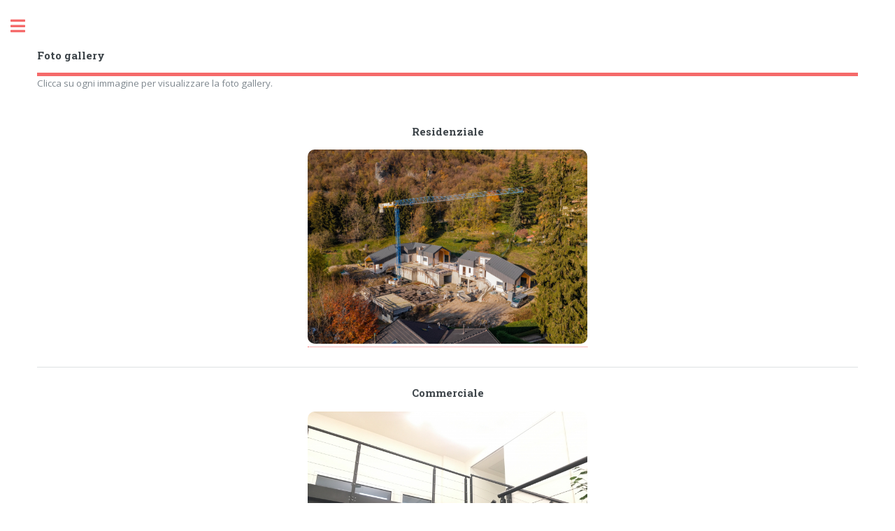

--- FILE ---
content_type: text/html; charset=UTF-8
request_url: https://compresa.it/gallery.php
body_size: 3263
content:
<!DOCTYPE HTML>
<!--
	Editorial by HTML5 UP
	html5up.net | @ajlkn
	Free for personal and commercial use under the CCA 3.0 license (html5up.net/license)
-->
<html>
	<head>
		<title>Gallery | Compresa S.r.l.</title>
        <meta charset="utf-8" />
		<link rel="shortcut icon" href="images/favicon.ico">
		<meta name="viewport" content="width=device-width, initial-scale=1, user-scalable=no" />
		<link rel="stylesheet" href="assets/css/main.css" /><link rel="stylesheet" href="assets/css/photoswipe.css"> 
<link rel="stylesheet" href="assets/css/default-skin/default-skin.css"> 

	</head>
	<body class="is-preload">

		<!-- Wrapper -->
			<div id="wrapper">

				<!-- Main -->
					<div id="main">
						<div class="inner">
								
                                <!-- Header -->
                                <header id="header">
									<a href="index.php" class="logo"><strong>Foto gallery</strong> </a>
                                </header>
                                <p>Clicca su ogni immagine per visualizzare la foto gallery.</p>
                                   <!--Start slideshow-->
                                <div class="pswp" tabindex="-1" role="dialog" aria-hidden="true">
                                <div class="pswp__bg"></div>
                                <div class="pswp__scroll-wrap">
                                    <div class="pswp__container">
                                        <div class="pswp__item"></div>
                                        <div class="pswp__item"></div>
                                        <div class="pswp__item"></div>
                                    </div>
                                    <div class="pswp__ui pswp__ui--hidden">
                                        <div class="pswp__top-bar">
                                            <div class="pswp__counter"></div>
                                            <button class="pswp__button pswp__button--close" title="Close (Esc)"></button>
                                            <button class="pswp__button pswp__button--share" title="Share"></button>
                                            <button class="pswp__button pswp__button--fs" title="Toggle fullscreen"></button>
                                            <button class="pswp__button pswp__button--zoom" title="Zoom in/out"></button>
                                            <div class="pswp__preloader">
                                                <div class="pswp__preloader__icn">
                                                <div class="pswp__preloader__cut">
                                                    <div class="pswp__preloader__donut"></div>
                                                </div>
                                                </div>
                                            </div>
                                        </div>
                                        <div class="pswp__share-modal pswp__share-modal--hidden pswp__single-tap">
                                            <div class="pswp__share-tooltip"></div> 
                                        </div>
                                        <button class="pswp__button pswp__button--arrow--left" title="Previous (arrow left)">
                                        </button>
                                        <button class="pswp__button pswp__button--arrow--right" title="Next (arrow right)">
                                        </button>
                                        <div class="pswp__caption">
                                            <div class="pswp__caption__center"></div>
                                        </div>
                                    </div>
                                </div>
                                </div>
                            <!--end slideshow-->
                            <br>
                            <div class="gallery-item" id="residenziale">
                            <center><h4>Residenziale</h4></center>
                            <a style="cursor:pointer;" id="gallery1"><img src="images/villelecco-26.jpg" style="max-width:400px;width: 100%;border-radius:10px;"  alt="" /></a>
                            </div>
                            <hr>
                            <div class="gallery-item" id="commerciale">
                            <center><h4>Commerciale</h4></center>
                            <a style="cursor:pointer;" id="gallery2"><img src="images/670_0_5873031_719974.jpg" style="max-width:400px;width: 100%;border-radius:10px;"  alt="" /></a>
                            </div>
                            <hr>
                            <div class="gallery-item" id="ospedaliero">
                            <center><h4>Ospedaliero</h4></center>
                            <a style="cursor:pointer;" id="gallery3"><img src="images/670_0_5873034_719974.jpg" style="max-width:400px;width: 100%;border-radius:10px;"  alt="" /></a>
                            </div>
                            <hr>
                            <div class="gallery-item" id="scolastico">
                            <center><h4>Scolastico</h4></center>
                            <a style="cursor:pointer;" id="gallery4"><img src="images/670_0_5274828_719974.jpg" style="max-width:400px;width: 100%;border-radius:10px;"  alt="" /></a>
                            </div>
                            <hr>
                            <div class="gallery-item" id="industriale">
                            <center><h4>Industriale</h4></center>
                            <a style="cursor:pointer;" id="gallery5"><img src="images/670_0_5274838_719974.jpg" style="max-width:400px;width: 100%;border-radius:10px;"  alt="" /></a>
                            </div>
						</div>
					</div>

				<!-- Sidebar -->
					<div id="sidebar">
    <div class="inner">

        <!-- Search -->
            <section >
                <img src="images/12084_0_5274578_719974.jpg" style="border-radius: 10px;"/> <br>Costruzioni e ristrutturazioni
            </section>

        <!-- Menu -->
            <nav id="menu">
                <header class="major">
                    <h2>Menu</h2>
                </header>
                <ul>
                    <li><a href="index.php">Home</a></li>
                    <li><a href="chisiamo.php">Chi siamo</a></li>
                    <li><a href="contatti.php">Contatti</a></li>
                    <li><a href="dovesiamo.php">Dove siamo</a></li>
                    <li><a href="gallery.php">Foto gallery</a></li>
                    <li><a href="operazioni.php">Operazioni immobiliari</a></li>
                    <li><a href="servizi.php">Servizi</a></li>
                    <li><a href="pubblicazioni.php">Pubblicazioni</a></li>
                </ul>
            </nav>

        <!-- Section -->
            <section>
                <header class="major">
                    <h2>Foto Gallery</h2>
                </header>
                <div class="mini-posts">
                    <article style="width:200px;">
                        <a href="gallery.php#residenziale" class="image"><img src="images/villelecco-26.jpg" alt="" /></a>
                        <p>Residenziale</p>
                    </article>
                    <article style="width:200px;">
                        <a href="gallery.php#commerciale" class="image"><img src="images/140_0_5873031_719974.jpg" alt="" /></a>
                        <p>Commerciale</p>
                    </article>
                    <article style="width:200px;">
                        <a href="gallery.php#ospedaliero" class="image"><img src="images/140_0_5873034_719974.jpg" alt="" /></a>
                        <p>Ospedaliero</p>
                    </article>
                    <article style="width:200px;">
                        <a href="gallery.php#scolastico" class="image"><img src="images/140_0_5274828_719974.jpg" alt="" /></a>
                        <p>Scolastico</p>
                    </article>
                    <article style="width:200px;">
                        <a href="gallery.php#industriale" class="image"><img src="images/140_0_5274838_719974.jpg" alt="" /></a>
                        <p>Industriale</p>
                    </article>
                </div>
              
                <ul class="actions">
                    <li><a href="uploads/p.compresa_rev26.02.18.pdf"> Brochure aziendale</a></li>
                </ul>
                <ul class="actions">
                    <li><a href="https://vitanovaville.it" target="_blank"> Vitanovaville.it</a></li>
                </ul>
                <ul class="actions">
                    
                    <li><a href="uploads/Informativa Privacy Compresa S.r.l.pdf">Privacy Policy</a></li>
                </ul>


        <!-- Footer -->
            <footer id="footer">
                <p class="copyright">© Copyright 2019 Compresa S.r.l. All rights reserved. | powered by <a href="https://www.teamsolutions.it" target="_blank">TeAM Solutions S.r.l.</a></p>
            </footer>

    </div>
</div>
			</div>

		<!-- Scripts -->
			<script src="assets/js/jquery.min.js"></script>
			<script src="assets/js/browser.min.js"></script>
			<script src="assets/js/breakpoints.min.js"></script>
			<script src="assets/js/util.js"></script>
			<script src="assets/js/main.js"></script>
            <script src="assets/js/photoswipe.min.js"></script> 
<script src="assets/js/photoswipe-ui-default.min.js"></script> 
<script>
    var pswpElement = document.querySelectorAll('.pswp')[0];
var items = [
    {
        src: 'images/villelecco-26.jpg',
        w: 1200,
        h: 900,
        title:'Residenza Vita Nova - Lecco - IN VENDITA Costruzione chiavi in mano di n.5 ville nel verde - Per informazioni 335-249388'
    },
    {
        src: 'images/670_0_5274778_719974.jpg',
        w: 1200,
        h: 900,
        title:'Realizzazione chiavi in mano di palazzina residenziale in classe A costituita da n° 11 appartamenti e piano interrato ad uso box e taverne'
    },
    {
        src: 'images/670_0_5436149_719974.jpg',
        w: 1200,
        h: 900,
        title:'Completamento di un edificio a San felice sul Panaro (MO) costituito da 14 appartamenti, 2 uffici, 6 negozi e parcheggio interrato'
    },
    {
        src: 'images/670_0_5274775_719974.jpg',
        w: 1200,
        h: 900,
        title:'Realizzazione complesso residenziale di 33 appartamenti e box interrati'
    },
    {
        src: 'images/670_0_5274778_719974.jpg',
        w: 1200,
        h: 900,
        title:'Realizzazione chiavi in mano di palazzina residenziale in classe A costituita da n° 11 appartamenti e piano interrato ad uso box e taverne'
    },
    {
        src: 'images/670_0_5274779_719974.jpg',
        w: 1200,
        h: 900,
        title:'Realizzazione complesso residenziale di 40 appartamenti, comprese le opere di sbancamento e di sottomurazione delle proprietà confinanti'
    },
    {
        src: 'images/670_0_5274783_719974.jpg',
        w: 1200,
        h: 900
    },
    {
        src: 'images/670_0_5274781_719974.jpg',
        w: 1200,
        h: 900,
        title:''
    },
    {
        src: 'images/670_0_5274785_719974.jpg',
        w: 1200,
        h: 900
    },
    {
        src: 'images/670_0_5274777_719974.jpg',
        w: 1200,
        h: 900
    },
    {
        src: 'images/670_0_5274776_719974.jpg',
        w: 1200,
        h: 900
    }
];

var items2 = [
    {
        src: 'images/670_0_5873031_719974.jpg',
        w: 1200,
        h: 900,
        title:'Lecco - Corso Promessi Sposi - Costruzione dei nuovi uffici di Confcooperative dell\'Adda'
    },
    {
        src: 'images/670_0_5873039_719974.jpg',
        w: 1200,
        h: 900,
        title:'Lecco - San Giovanni - Costruzione della nuova Casa della Solidarietà e della Terza Età'
    },
    {
        src: 'images/670_0_5690664_719974.jpg',
        w: 1200,
        h: 900,
        title:'Milano - C.C. City Life - Shopping District Costruzione di Clinica Estetica Juneco'
    },
    {
        src: 'images/670_0_5436133_719974.jpg',
        w: 1200,
        h: 900,
        title:'Carugate, C.C. Carosello Costruzione di Ambulatorio Odontoiatrico Monospecialistico Dental Pro'
    },
    {
        src: 'images/670_0_5436135_719974.jpg',
        w: 1200,
        h: 900,
        title:'Giussano, C.C. GranGiussano Costruzione di Ambulatorio Odontoiatrico Monospecialistico Dental Pro'
    },
    {
        src: 'images/670_0_5274809_719974.jpg',
        w: 1200,
        h: 900,
        title:'Milano, Via Cavallotti Ristrutturazione palazzina su cinque livelli per la realizzazione di un nuovo bar ristorante con area espositiva del marchio Bianchi.'
    },
    {
        src: 'images/670_0_5274811_719974.jpg',
        w: 1200,
        h: 900,
        title:'Milano, Viale Umbria 4 Costruzione di Ambulatorio Odontoiatrico Monospecialistico Dental Planet c/o centro commerciale Piazza Lodi a Milano '
    },
    {
        src: 'images/670_0_5274807_719974.jpg',
        w: 1200,
        h: 900,
        title:'Lecco, Via Belfiore 1 Ristrutturazione, recupero funzionale e riqualifica del ristorante “Wall Street”'
    },
    {
        src: 'images/670_0_5274806_719974.jpg',
        w: 1200,
        h: 900
    }
];

var items3 = [
    {
        src: 'images/670_0_5873034_719974.jpg',
        w: 1200,
        h: 900,
        title:'Lecco - Istituti riuniti Airoldi e Muzzi - Costruzione della nuova portineria'
    },
    {
        src: 'images/670_0_5274832_719974.jpg',
        w: 1200,
        h: 900,
        title:'Ristrutturazione e adeguamento del Presidio Riabilitativo (secondo e terzo lotto)'
    },
    {
        src: 'images/670_0_5274831_719974.jpg',
        w: 1200,
        h: 900,
        title:'Ristrutturazione completa e adeguamenti impiantistici.'
    }
];

var items4 = [
    {
        src: 'images/670_0_5274828_719974.jpg',
        w: 1200,
        h: 900,
        title:'Ristrutturazione e ampliamento scuola materna di Oggiono'
    },
    {
        src: 'images/670_0_5274829_719974.jpg',
        w: 1200,
        h: 900,
        title:'Lavori di manutenzione e ampliamento del complesso scolastico “Istituto Madonnina del Duomo”'
    }
];

var items5 = [
    {
        src: 'images/670_0_5274838_719974.jpg',
        w: 1200,
        h: 900,
        title:'Lecco (LC), via alle Fornaci 11 – Stabilimento di Maggianico Costruzione di edifici adibiti a autorimessa e spogliatoi c/o cava Vaiolo'
    },
    {
        src: 'images/670_0_5274835_719974.jpg',
        w: 1200,
        h: 900,
        title:'Lecco (LC), via alle Fornaci 11 – Stabilimento di Maggianico Costruzione strutture in c.a. per nuovo impianto biomassa'
    }
];
var options = {
    index: 0
};

$(document).on('click', '#gallery1', function(e){
var gallery = new PhotoSwipe( pswpElement, PhotoSwipeUI_Default, items, options);
gallery.init();
setInterval(gallery.next,3000);
});

$(document).on('click', '#gallery2', function(e){
var gallery = new PhotoSwipe( pswpElement, PhotoSwipeUI_Default, items2, options);
gallery.init();
setInterval(gallery.next,3000);
});

$(document).on('click', '#gallery3', function(e){
var gallery = new PhotoSwipe( pswpElement, PhotoSwipeUI_Default, items3, options);
gallery.init();
setInterval(gallery.next,3000);
});

$(document).on('click', '#gallery4', function(e){
var gallery = new PhotoSwipe( pswpElement, PhotoSwipeUI_Default, items4, options);
gallery.init();
setInterval(gallery.next,3000);
});

$(document).on('click', '#gallery5', function(e){
var gallery = new PhotoSwipe( pswpElement, PhotoSwipeUI_Default, items5, options);
gallery.init();
setInterval(gallery.next,3000);
});



    </script>
	</body>
</html>

--- FILE ---
content_type: text/css
request_url: https://compresa.it/assets/css/main.css
body_size: 8846
content:
@import url(fontawesome-all.min.css);
@import url("https://fonts.googleapis.com/css?family=Open+Sans:400,600,400italic,600italic|Roboto+Slab:400,700");
/*
	Editorial by HTML5 UP
	html5up.net | @ajlkn
	Free for personal and commercial use under the CCA 3.0 license (html5up.net/license)
*/
html, body, div, span, applet, object,
iframe, h1, h2, h3, h4, h5, h6, p, blockquote,
pre, a, abbr, acronym, address, big, cite,
code, del, dfn, em, img, ins, kbd, q, s, samp,
small, strike, strong, sub, sup, tt, var, b,
u, i, center, dl, dt, dd, ol, ul, li, fieldset,
form, label, legend, table, caption, tbody,
tfoot, thead, tr, th, td, article, aside,
canvas, details, embed, figure, figcaption,
footer, header, hgroup, menu, nav, output, ruby,
section, summary, time, mark, audio, video {
  margin: 0;
  padding: 0;
  border: 0;
  font-size: 100%;
  font: inherit;
  vertical-align: baseline; }

article, aside, details, figcaption, figure,
footer, header, hgroup, menu, nav, section {
  display: block; }

body {
  line-height: 1; }

ol, ul {
  list-style: none; }

blockquote, q {
  quotes: none; }
  blockquote:before, blockquote:after, q:before, q:after {
    content: '';
    content: none; }

table {
  border-collapse: collapse;
  border-spacing: 0; }

body {
  -webkit-text-size-adjust: none; }

mark {
  background-color: transparent;
  color: inherit; }

input::-moz-focus-inner {
  border: 0;
  padding: 0; }

input, select, textarea {
  -moz-appearance: none;
  -webkit-appearance: none;
  -ms-appearance: none;
  appearance: none; }

/* Basic */
@-ms-viewport {
  width: device-width; }

body {
  -ms-overflow-style: scrollbar; }

@media screen and (max-width: 480px) {
  html, body {
    min-width: 320px; } }

html {
  box-sizing: border-box; }

*, *:before, *:after {
  box-sizing: inherit; }

body {
  background: #ffffff; }
  body.is-preload *, body.is-preload *:before, body.is-preload *:after, body.is-resizing *, body.is-resizing *:before, body.is-resizing *:after {
    -moz-animation: none !important;
    -webkit-animation: none !important;
    -ms-animation: none !important;
    animation: none !important;
    -moz-transition: none !important;
    -webkit-transition: none !important;
    -ms-transition: none !important;
    transition: none !important; }

/* Type */
body, input, select, textarea {
  color: #7f888f;
  font-family: "Open Sans", sans-serif;
  font-size: 13pt;
  font-weight: 400;
  line-height: 1.65; }
  @media screen and (max-width: 1680px) {
    body, input, select, textarea {
      font-size: 11pt; } }
  @media screen and (max-width: 1280px) {
    body, input, select, textarea {
      font-size: 10pt; } }
  @media screen and (max-width: 360px) {
    body, input, select, textarea {
      font-size: 9pt; } }

a {
  -moz-transition: color 0.2s ease-in-out, border-bottom-color 0.2s ease-in-out;
  -webkit-transition: color 0.2s ease-in-out, border-bottom-color 0.2s ease-in-out;
  -ms-transition: color 0.2s ease-in-out, border-bottom-color 0.2s ease-in-out;
  transition: color 0.2s ease-in-out, border-bottom-color 0.2s ease-in-out;
  border-bottom: dotted 1px;
  color: #f56a6a;
  text-decoration: none; }
  a:hover {
    border-bottom-color: #f56a6a;
    color: #f56a6a !important; }
    a:hover strong {
      color: inherit; }

strong, b {
  color: #3d4449;
  font-weight: 600; }

em, i {
  font-style: italic; }

p {
  margin: 0 0 2em 0; }

h1, h2, h3, h4, h5, h6 {
  color: #3d4449;
  font-family: "Roboto Slab", serif;
  font-weight: 700;
  line-height: 1.5;
  margin: 0 0 1em 0; }
  h1 a, h2 a, h3 a, h4 a, h5 a, h6 a {
    color: inherit;
    text-decoration: none;
    border-bottom: 0; }

h1 {
  font-size: 4em;
  margin: 0 0 0.5em 0;
  line-height: 1.3; }

h2 {
  font-size: 1.75em; }

h3 {
  font-size: 1.25em; }

h4 {
  font-size: 1.1em; }

h5 {
  font-size: 0.9em; }

h6 {
  font-size: 0.7em; }

@media screen and (max-width: 1680px) {
  h1 {
    font-size: 3.5em; } }

@media screen and (max-width: 980px) {
  h1 {
    font-size: 3.25em; } }

@media screen and (max-width: 736px) {
  h1 {
    font-size: 2em;
    line-height: 1.4; }
  h2 {
    font-size: 1.5em; } }

sub {
  font-size: 0.8em;
  position: relative;
  top: 0.5em; }

sup {
  font-size: 0.8em;
  position: relative;
  top: -0.5em; }

blockquote {
  border-left: solid 3px rgba(210, 215, 217, 0.75);
  font-style: italic;
  margin: 0 0 2em 0;
  padding: 0.5em 0 0.5em 2em; }

code {
  background: rgba(230, 235, 237, 0.25);
  border-radius: 0.375em;
  border: solid 1px rgba(210, 215, 217, 0.75);
  font-family: "Courier New", monospace;
  font-size: 0.9em;
  margin: 0 0.25em;
  padding: 0.25em 0.65em; }

pre {
  -webkit-overflow-scrolling: touch;
  font-family: "Courier New", monospace;
  font-size: 0.9em;
  margin: 0 0 2em 0; }
  pre code {
    display: block;
    line-height: 1.75;
    padding: 1em 1.5em;
    overflow-x: auto; }

hr {
  border: 0;
  border-bottom: solid 1px rgba(210, 215, 217, 0.75);
  margin: 2em 0; }
  hr.major {
    margin: 3em 0; }

.align-left {
  text-align: left; }

.align-center {
  text-align: center; }

.align-right {
  text-align: right; }

/* Row */
.row {
  display: flex;
  flex-wrap: wrap;
  box-sizing: border-box;
  align-items: stretch; }
  .row > * {
    box-sizing: border-box; }
  .row.gtr-uniform > * > :last-child {
    margin-bottom: 0; }
  .row.aln-left {
    justify-content: flex-start; }
  .row.aln-center {
    justify-content: center; }
  .row.aln-right {
    justify-content: flex-end; }
  .row.aln-top {
    align-items: flex-start; }
  .row.aln-middle {
    align-items: center; }
  .row.aln-bottom {
    align-items: flex-end; }
  .row > .imp {
    order: -1; }
  .row > .col-1 {
    width: 8.33333%; }
  .row > .off-1 {
    margin-left: 8.33333%; }
  .row > .col-2 {
    width: 16.66667%; }
  .row > .off-2 {
    margin-left: 16.66667%; }
  .row > .col-3 {
    width: 25%; }
  .row > .off-3 {
    margin-left: 25%; }
  .row > .col-4 {
    width: 33.33333%; }
  .row > .off-4 {
    margin-left: 33.33333%; }
  .row > .col-5 {
    width: 41.66667%; }
  .row > .off-5 {
    margin-left: 41.66667%; }
  .row > .col-6 {
    width: 50%; }
  .row > .off-6 {
    margin-left: 50%; }
  .row > .col-7 {
    width: 58.33333%; }
  .row > .off-7 {
    margin-left: 58.33333%; }
  .row > .col-8 {
    width: 66.66667%; }
  .row > .off-8 {
    margin-left: 66.66667%; }
  .row > .col-9 {
    width: 75%; }
  .row > .off-9 {
    margin-left: 75%; }
  .row > .col-10 {
    width: 83.33333%; }
  .row > .off-10 {
    margin-left: 83.33333%; }
  .row > .col-11 {
    width: 91.66667%; }
  .row > .off-11 {
    margin-left: 91.66667%; }
  .row > .col-12 {
    width: 100%; }
  .row > .off-12 {
    margin-left: 100%; }
  .row.gtr-0 {
    margin-top: 0;
    margin-left: 0em; }
    .row.gtr-0 > * {
      padding: 0 0 0 0em; }
    .row.gtr-0.gtr-uniform {
      margin-top: 0em; }
      .row.gtr-0.gtr-uniform > * {
        padding-top: 0em; }
  .row.gtr-25 {
    margin-top: 0;
    margin-left: -0.375em; }
    .row.gtr-25 > * {
      padding: 0 0 0 0.375em; }
    .row.gtr-25.gtr-uniform {
      margin-top: -0.375em; }
      .row.gtr-25.gtr-uniform > * {
        padding-top: 0.375em; }
  .row.gtr-50 {
    margin-top: 0;
    margin-left: -0.75em; }
    .row.gtr-50 > * {
      padding: 0 0 0 0.75em; }
    .row.gtr-50.gtr-uniform {
      margin-top: -0.75em; }
      .row.gtr-50.gtr-uniform > * {
        padding-top: 0.75em; }
  .row {
    margin-top: 0;
    margin-left: -1.5em; }
    .row > * {
      padding: 0 0 0 1.5em; }
    .row.gtr-uniform {
      margin-top: -1.5em; }
      .row.gtr-uniform > * {
        padding-top: 1.5em; }
  .row.gtr-150 {
    margin-top: 0;
    margin-left: -2.25em; }
    .row.gtr-150 > * {
      padding: 0 0 0 2.25em; }
    .row.gtr-150.gtr-uniform {
      margin-top: -2.25em; }
      .row.gtr-150.gtr-uniform > * {
        padding-top: 2.25em; }
  .row.gtr-200 {
    margin-top: 0;
    margin-left: -3em; }
    .row.gtr-200 > * {
      padding: 0 0 0 3em; }
    .row.gtr-200.gtr-uniform {
      margin-top: -3em; }
      .row.gtr-200.gtr-uniform > * {
        padding-top: 3em; }
  @media screen and (max-width: 1680px) {
    .row {
      display: flex;
      flex-wrap: wrap;
      box-sizing: border-box;
      align-items: stretch; }
      .row > * {
        box-sizing: border-box; }
      .row.gtr-uniform > * > :last-child {
        margin-bottom: 0; }
      .row.aln-left {
        justify-content: flex-start; }
      .row.aln-center {
        justify-content: center; }
      .row.aln-right {
        justify-content: flex-end; }
      .row.aln-top {
        align-items: flex-start; }
      .row.aln-middle {
        align-items: center; }
      .row.aln-bottom {
        align-items: flex-end; }
      .row > .imp-xlarge {
        order: -1; }
      .row > .col-1-xlarge {
        width: 8.33333%; }
      .row > .off-1-xlarge {
        margin-left: 8.33333%; }
      .row > .col-2-xlarge {
        width: 16.66667%; }
      .row > .off-2-xlarge {
        margin-left: 16.66667%; }
      .row > .col-3-xlarge {
        width: 25%; }
      .row > .off-3-xlarge {
        margin-left: 25%; }
      .row > .col-4-xlarge {
        width: 33.33333%; }
      .row > .off-4-xlarge {
        margin-left: 33.33333%; }
      .row > .col-5-xlarge {
        width: 41.66667%; }
      .row > .off-5-xlarge {
        margin-left: 41.66667%; }
      .row > .col-6-xlarge {
        width: 50%; }
      .row > .off-6-xlarge {
        margin-left: 50%; }
      .row > .col-7-xlarge {
        width: 58.33333%; }
      .row > .off-7-xlarge {
        margin-left: 58.33333%; }
      .row > .col-8-xlarge {
        width: 66.66667%; }
      .row > .off-8-xlarge {
        margin-left: 66.66667%; }
      .row > .col-9-xlarge {
        width: 75%; }
      .row > .off-9-xlarge {
        margin-left: 75%; }
      .row > .col-10-xlarge {
        width: 83.33333%; }
      .row > .off-10-xlarge {
        margin-left: 83.33333%; }
      .row > .col-11-xlarge {
        width: 91.66667%; }
      .row > .off-11-xlarge {
        margin-left: 91.66667%; }
      .row > .col-12-xlarge {
        width: 100%; }
      .row > .off-12-xlarge {
        margin-left: 100%; }
      .row.gtr-0 {
        margin-top: 0;
        margin-left: 0em; }
        .row.gtr-0 > * {
          padding: 0 0 0 0em; }
        .row.gtr-0.gtr-uniform {
          margin-top: 0em; }
          .row.gtr-0.gtr-uniform > * {
            padding-top: 0em; }
      .row.gtr-25 {
        margin-top: 0;
        margin-left: -0.375em; }
        .row.gtr-25 > * {
          padding: 0 0 0 0.375em; }
        .row.gtr-25.gtr-uniform {
          margin-top: -0.375em; }
          .row.gtr-25.gtr-uniform > * {
            padding-top: 0.375em; }
      .row.gtr-50 {
        margin-top: 0;
        margin-left: -0.75em; }
        .row.gtr-50 > * {
          padding: 0 0 0 0.75em; }
        .row.gtr-50.gtr-uniform {
          margin-top: -0.75em; }
          .row.gtr-50.gtr-uniform > * {
            padding-top: 0.75em; }
      .row {
        margin-top: 0;
        margin-left: -1.5em; }
        .row > * {
          padding: 0 0 0 1.5em; }
        .row.gtr-uniform {
          margin-top: -1.5em; }
          .row.gtr-uniform > * {
            padding-top: 1.5em; }
      .row.gtr-150 {
        margin-top: 0;
        margin-left: -2.25em; }
        .row.gtr-150 > * {
          padding: 0 0 0 2.25em; }
        .row.gtr-150.gtr-uniform {
          margin-top: -2.25em; }
          .row.gtr-150.gtr-uniform > * {
            padding-top: 2.25em; }
      .row.gtr-200 {
        margin-top: 0;
        margin-left: -3em; }
        .row.gtr-200 > * {
          padding: 0 0 0 3em; }
        .row.gtr-200.gtr-uniform {
          margin-top: -3em; }
          .row.gtr-200.gtr-uniform > * {
            padding-top: 3em; } }
  @media screen and (max-width: 1280px) {
    .row {
      display: flex;
      flex-wrap: wrap;
      box-sizing: border-box;
      align-items: stretch; }
      .row > * {
        box-sizing: border-box; }
      .row.gtr-uniform > * > :last-child {
        margin-bottom: 0; }
      .row.aln-left {
        justify-content: flex-start; }
      .row.aln-center {
        justify-content: center; }
      .row.aln-right {
        justify-content: flex-end; }
      .row.aln-top {
        align-items: flex-start; }
      .row.aln-middle {
        align-items: center; }
      .row.aln-bottom {
        align-items: flex-end; }
      .row > .imp-large {
        order: -1; }
      .row > .col-1-large {
        width: 8.33333%; }
      .row > .off-1-large {
        margin-left: 8.33333%; }
      .row > .col-2-large {
        width: 16.66667%; }
      .row > .off-2-large {
        margin-left: 16.66667%; }
      .row > .col-3-large {
        width: 25%; }
      .row > .off-3-large {
        margin-left: 25%; }
      .row > .col-4-large {
        width: 33.33333%; }
      .row > .off-4-large {
        margin-left: 33.33333%; }
      .row > .col-5-large {
        width: 41.66667%; }
      .row > .off-5-large {
        margin-left: 41.66667%; }
      .row > .col-6-large {
        width: 50%; }
      .row > .off-6-large {
        margin-left: 50%; }
      .row > .col-7-large {
        width: 58.33333%; }
      .row > .off-7-large {
        margin-left: 58.33333%; }
      .row > .col-8-large {
        width: 66.66667%; }
      .row > .off-8-large {
        margin-left: 66.66667%; }
      .row > .col-9-large {
        width: 75%; }
      .row > .off-9-large {
        margin-left: 75%; }
      .row > .col-10-large {
        width: 83.33333%; }
      .row > .off-10-large {
        margin-left: 83.33333%; }
      .row > .col-11-large {
        width: 91.66667%; }
      .row > .off-11-large {
        margin-left: 91.66667%; }
      .row > .col-12-large {
        width: 100%; }
      .row > .off-12-large {
        margin-left: 100%; }
      .row.gtr-0 {
        margin-top: 0;
        margin-left: 0em; }
        .row.gtr-0 > * {
          padding: 0 0 0 0em; }
        .row.gtr-0.gtr-uniform {
          margin-top: 0em; }
          .row.gtr-0.gtr-uniform > * {
            padding-top: 0em; }
      .row.gtr-25 {
        margin-top: 0;
        margin-left: -0.375em; }
        .row.gtr-25 > * {
          padding: 0 0 0 0.375em; }
        .row.gtr-25.gtr-uniform {
          margin-top: -0.375em; }
          .row.gtr-25.gtr-uniform > * {
            padding-top: 0.375em; }
      .row.gtr-50 {
        margin-top: 0;
        margin-left: -0.75em; }
        .row.gtr-50 > * {
          padding: 0 0 0 0.75em; }
        .row.gtr-50.gtr-uniform {
          margin-top: -0.75em; }
          .row.gtr-50.gtr-uniform > * {
            padding-top: 0.75em; }
      .row {
        margin-top: 0;
        margin-left: -1.5em; }
        .row > * {
          padding: 0 0 0 1.5em; }
        .row.gtr-uniform {
          margin-top: -1.5em; }
          .row.gtr-uniform > * {
            padding-top: 1.5em; }
      .row.gtr-150 {
        margin-top: 0;
        margin-left: -2.25em; }
        .row.gtr-150 > * {
          padding: 0 0 0 2.25em; }
        .row.gtr-150.gtr-uniform {
          margin-top: -2.25em; }
          .row.gtr-150.gtr-uniform > * {
            padding-top: 2.25em; }
      .row.gtr-200 {
        margin-top: 0;
        margin-left: -3em; }
        .row.gtr-200 > * {
          padding: 0 0 0 3em; }
        .row.gtr-200.gtr-uniform {
          margin-top: -3em; }
          .row.gtr-200.gtr-uniform > * {
            padding-top: 3em; } }
  @media screen and (max-width: 980px) {
    .row {
      display: flex;
      flex-wrap: wrap;
      box-sizing: border-box;
      align-items: stretch; }
      .row > * {
        box-sizing: border-box; }
      .row.gtr-uniform > * > :last-child {
        margin-bottom: 0; }
      .row.aln-left {
        justify-content: flex-start; }
      .row.aln-center {
        justify-content: center; }
      .row.aln-right {
        justify-content: flex-end; }
      .row.aln-top {
        align-items: flex-start; }
      .row.aln-middle {
        align-items: center; }
      .row.aln-bottom {
        align-items: flex-end; }
      .row > .imp-medium {
        order: -1; }
      .row > .col-1-medium {
        width: 8.33333%; }
      .row > .off-1-medium {
        margin-left: 8.33333%; }
      .row > .col-2-medium {
        width: 16.66667%; }
      .row > .off-2-medium {
        margin-left: 16.66667%; }
      .row > .col-3-medium {
        width: 25%; }
      .row > .off-3-medium {
        margin-left: 25%; }
      .row > .col-4-medium {
        width: 33.33333%; }
      .row > .off-4-medium {
        margin-left: 33.33333%; }
      .row > .col-5-medium {
        width: 41.66667%; }
      .row > .off-5-medium {
        margin-left: 41.66667%; }
      .row > .col-6-medium {
        width: 50%; }
      .row > .off-6-medium {
        margin-left: 50%; }
      .row > .col-7-medium {
        width: 58.33333%; }
      .row > .off-7-medium {
        margin-left: 58.33333%; }
      .row > .col-8-medium {
        width: 66.66667%; }
      .row > .off-8-medium {
        margin-left: 66.66667%; }
      .row > .col-9-medium {
        width: 75%; }
      .row > .off-9-medium {
        margin-left: 75%; }
      .row > .col-10-medium {
        width: 83.33333%; }
      .row > .off-10-medium {
        margin-left: 83.33333%; }
      .row > .col-11-medium {
        width: 91.66667%; }
      .row > .off-11-medium {
        margin-left: 91.66667%; }
      .row > .col-12-medium {
        width: 100%; }
      .row > .off-12-medium {
        margin-left: 100%; }
      .row.gtr-0 {
        margin-top: 0;
        margin-left: 0em; }
        .row.gtr-0 > * {
          padding: 0 0 0 0em; }
        .row.gtr-0.gtr-uniform {
          margin-top: 0em; }
          .row.gtr-0.gtr-uniform > * {
            padding-top: 0em; }
      .row.gtr-25 {
        margin-top: 0;
        margin-left: -0.375em; }
        .row.gtr-25 > * {
          padding: 0 0 0 0.375em; }
        .row.gtr-25.gtr-uniform {
          margin-top: -0.375em; }
          .row.gtr-25.gtr-uniform > * {
            padding-top: 0.375em; }
      .row.gtr-50 {
        margin-top: 0;
        margin-left: -0.75em; }
        .row.gtr-50 > * {
          padding: 0 0 0 0.75em; }
        .row.gtr-50.gtr-uniform {
          margin-top: -0.75em; }
          .row.gtr-50.gtr-uniform > * {
            padding-top: 0.75em; }
      .row {
        margin-top: 0;
        margin-left: -1.5em; }
        .row > * {
          padding: 0 0 0 1.5em; }
        .row.gtr-uniform {
          margin-top: -1.5em; }
          .row.gtr-uniform > * {
            padding-top: 1.5em; }
      .row.gtr-150 {
        margin-top: 0;
        margin-left: -2.25em; }
        .row.gtr-150 > * {
          padding: 0 0 0 2.25em; }
        .row.gtr-150.gtr-uniform {
          margin-top: -2.25em; }
          .row.gtr-150.gtr-uniform > * {
            padding-top: 2.25em; }
      .row.gtr-200 {
        margin-top: 0;
        margin-left: -3em; }
        .row.gtr-200 > * {
          padding: 0 0 0 3em; }
        .row.gtr-200.gtr-uniform {
          margin-top: -3em; }
          .row.gtr-200.gtr-uniform > * {
            padding-top: 3em; } }
  @media screen and (max-width: 736px) {
    .row {
      display: flex;
      flex-wrap: wrap;
      box-sizing: border-box;
      align-items: stretch; }
      .row > * {
        box-sizing: border-box; }
      .row.gtr-uniform > * > :last-child {
        margin-bottom: 0; }
      .row.aln-left {
        justify-content: flex-start; }
      .row.aln-center {
        justify-content: center; }
      .row.aln-right {
        justify-content: flex-end; }
      .row.aln-top {
        align-items: flex-start; }
      .row.aln-middle {
        align-items: center; }
      .row.aln-bottom {
        align-items: flex-end; }
      .row > .imp-small {
        order: -1; }
      .row > .col-1-small {
        width: 8.33333%; }
      .row > .off-1-small {
        margin-left: 8.33333%; }
      .row > .col-2-small {
        width: 16.66667%; }
      .row > .off-2-small {
        margin-left: 16.66667%; }
      .row > .col-3-small {
        width: 25%; }
      .row > .off-3-small {
        margin-left: 25%; }
      .row > .col-4-small {
        width: 33.33333%; }
      .row > .off-4-small {
        margin-left: 33.33333%; }
      .row > .col-5-small {
        width: 41.66667%; }
      .row > .off-5-small {
        margin-left: 41.66667%; }
      .row > .col-6-small {
        width: 50%; }
      .row > .off-6-small {
        margin-left: 50%; }
      .row > .col-7-small {
        width: 58.33333%; }
      .row > .off-7-small {
        margin-left: 58.33333%; }
      .row > .col-8-small {
        width: 66.66667%; }
      .row > .off-8-small {
        margin-left: 66.66667%; }
      .row > .col-9-small {
        width: 75%; }
      .row > .off-9-small {
        margin-left: 75%; }
      .row > .col-10-small {
        width: 83.33333%; }
      .row > .off-10-small {
        margin-left: 83.33333%; }
      .row > .col-11-small {
        width: 91.66667%; }
      .row > .off-11-small {
        margin-left: 91.66667%; }
      .row > .col-12-small {
        width: 100%; }
      .row > .off-12-small {
        margin-left: 100%; }
      .row.gtr-0 {
        margin-top: 0;
        margin-left: 0em; }
        .row.gtr-0 > * {
          padding: 0 0 0 0em; }
        .row.gtr-0.gtr-uniform {
          margin-top: 0em; }
          .row.gtr-0.gtr-uniform > * {
            padding-top: 0em; }
      .row.gtr-25 {
        margin-top: 0;
        margin-left: -0.375em; }
        .row.gtr-25 > * {
          padding: 0 0 0 0.375em; }
        .row.gtr-25.gtr-uniform {
          margin-top: -0.375em; }
          .row.gtr-25.gtr-uniform > * {
            padding-top: 0.375em; }
      .row.gtr-50 {
        margin-top: 0;
        margin-left: -0.75em; }
        .row.gtr-50 > * {
          padding: 0 0 0 0.75em; }
        .row.gtr-50.gtr-uniform {
          margin-top: -0.75em; }
          .row.gtr-50.gtr-uniform > * {
            padding-top: 0.75em; }
      .row {
        margin-top: 0;
        margin-left: -1.5em; }
        .row > * {
          padding: 0 0 0 1.5em; }
        .row.gtr-uniform {
          margin-top: -1.5em; }
          .row.gtr-uniform > * {
            padding-top: 1.5em; }
      .row.gtr-150 {
        margin-top: 0;
        margin-left: -2.25em; }
        .row.gtr-150 > * {
          padding: 0 0 0 2.25em; }
        .row.gtr-150.gtr-uniform {
          margin-top: -2.25em; }
          .row.gtr-150.gtr-uniform > * {
            padding-top: 2.25em; }
      .row.gtr-200 {
        margin-top: 0;
        margin-left: -3em; }
        .row.gtr-200 > * {
          padding: 0 0 0 3em; }
        .row.gtr-200.gtr-uniform {
          margin-top: -3em; }
          .row.gtr-200.gtr-uniform > * {
            padding-top: 3em; } }
  @media screen and (max-width: 480px) {
    .row {
      display: flex;
      flex-wrap: wrap;
      box-sizing: border-box;
      align-items: stretch; }
      .row > * {
        box-sizing: border-box; }
      .row.gtr-uniform > * > :last-child {
        margin-bottom: 0; }
      .row.aln-left {
        justify-content: flex-start; }
      .row.aln-center {
        justify-content: center; }
      .row.aln-right {
        justify-content: flex-end; }
      .row.aln-top {
        align-items: flex-start; }
      .row.aln-middle {
        align-items: center; }
      .row.aln-bottom {
        align-items: flex-end; }
      .row > .imp-xsmall {
        order: -1; }
      .row > .col-1-xsmall {
        width: 8.33333%; }
      .row > .off-1-xsmall {
        margin-left: 8.33333%; }
      .row > .col-2-xsmall {
        width: 16.66667%; }
      .row > .off-2-xsmall {
        margin-left: 16.66667%; }
      .row > .col-3-xsmall {
        width: 25%; }
      .row > .off-3-xsmall {
        margin-left: 25%; }
      .row > .col-4-xsmall {
        width: 33.33333%; }
      .row > .off-4-xsmall {
        margin-left: 33.33333%; }
      .row > .col-5-xsmall {
        width: 41.66667%; }
      .row > .off-5-xsmall {
        margin-left: 41.66667%; }
      .row > .col-6-xsmall {
        width: 50%; }
      .row > .off-6-xsmall {
        margin-left: 50%; }
      .row > .col-7-xsmall {
        width: 58.33333%; }
      .row > .off-7-xsmall {
        margin-left: 58.33333%; }
      .row > .col-8-xsmall {
        width: 66.66667%; }
      .row > .off-8-xsmall {
        margin-left: 66.66667%; }
      .row > .col-9-xsmall {
        width: 75%; }
      .row > .off-9-xsmall {
        margin-left: 75%; }
      .row > .col-10-xsmall {
        width: 83.33333%; }
      .row > .off-10-xsmall {
        margin-left: 83.33333%; }
      .row > .col-11-xsmall {
        width: 91.66667%; }
      .row > .off-11-xsmall {
        margin-left: 91.66667%; }
      .row > .col-12-xsmall {
        width: 100%; }
      .row > .off-12-xsmall {
        margin-left: 100%; }
      .row.gtr-0 {
        margin-top: 0;
        margin-left: 0em; }
        .row.gtr-0 > * {
          padding: 0 0 0 0em; }
        .row.gtr-0.gtr-uniform {
          margin-top: 0em; }
          .row.gtr-0.gtr-uniform > * {
            padding-top: 0em; }
      .row.gtr-25 {
        margin-top: 0;
        margin-left: -0.375em; }
        .row.gtr-25 > * {
          padding: 0 0 0 0.375em; }
        .row.gtr-25.gtr-uniform {
          margin-top: -0.375em; }
          .row.gtr-25.gtr-uniform > * {
            padding-top: 0.375em; }
      .row.gtr-50 {
        margin-top: 0;
        margin-left: -0.75em; }
        .row.gtr-50 > * {
          padding: 0 0 0 0.75em; }
        .row.gtr-50.gtr-uniform {
          margin-top: -0.75em; }
          .row.gtr-50.gtr-uniform > * {
            padding-top: 0.75em; }
      .row {
        margin-top: 0;
        margin-left: -1.5em; }
        .row > * {
          padding: 0 0 0 1.5em; }
        .row.gtr-uniform {
          margin-top: -1.5em; }
          .row.gtr-uniform > * {
            padding-top: 1.5em; }
      .row.gtr-150 {
        margin-top: 0;
        margin-left: -2.25em; }
        .row.gtr-150 > * {
          padding: 0 0 0 2.25em; }
        .row.gtr-150.gtr-uniform {
          margin-top: -2.25em; }
          .row.gtr-150.gtr-uniform > * {
            padding-top: 2.25em; }
      .row.gtr-200 {
        margin-top: 0;
        margin-left: -3em; }
        .row.gtr-200 > * {
          padding: 0 0 0 3em; }
        .row.gtr-200.gtr-uniform {
          margin-top: -3em; }
          .row.gtr-200.gtr-uniform > * {
            padding-top: 3em; } }

/* Section/Article */
section.special, article.special {
  text-align: center; }

header p {
  font-family: "Roboto Slab", serif;
  font-size: 1em;
  font-weight: 400;
  letter-spacing: 0.075em;
  margin-top: -0.5em;
  text-transform: uppercase; }

header.major > :last-child {
  border-bottom: solid 3px #f56a6a;
  display: inline-block;
  margin: 0 0 2em 0;
  padding: 0 0.75em 0.5em 0; }

header.main > :last-child {
  margin: 0 0 1em 0; }

/* Form */
form {
  margin: 0 0 2em 0; }

label {
  color: #3d4449;
  display: block;
  font-size: 0.9em;
  font-weight: 600;
  margin: 0 0 1em 0; }

input[type="text"],
input[type="password"],
input[type="email"],
input[type="tel"],
input[type="search"],
input[type="url"],
select,
textarea {
  -moz-appearance: none;
  -webkit-appearance: none;
  -ms-appearance: none;
  appearance: none;
  background: #ffffff;
  border-radius: 0.375em;
  border: none;
  border: solid 1px rgba(210, 215, 217, 0.75);
  color: inherit;
  display: block;
  outline: 0;
  padding: 0 1em;
  text-decoration: none;
  width: 100%; }
  input[type="text"]:invalid,
  input[type="password"]:invalid,
  input[type="email"]:invalid,
  input[type="tel"]:invalid,
  input[type="search"]:invalid,
  input[type="url"]:invalid,
  select:invalid,
  textarea:invalid {
    box-shadow: none; }
  input[type="text"]:focus,
  input[type="password"]:focus,
  input[type="email"]:focus,
  input[type="tel"]:focus,
  input[type="search"]:focus,
  input[type="url"]:focus,
  select:focus,
  textarea:focus {
    border-color: #f56a6a;
    box-shadow: 0 0 0 1px #f56a6a; }

select {
  background-image: url("data:image/svg+xml;charset=utf8,%3Csvg xmlns='http://www.w3.org/2000/svg' width='40' height='40' preserveAspectRatio='none' viewBox='0 0 40 40'%3E%3Cpath d='M9.4,12.3l10.4,10.4l10.4-10.4c0.2-0.2,0.5-0.4,0.9-0.4c0.3,0,0.6,0.1,0.9,0.4l3.3,3.3c0.2,0.2,0.4,0.5,0.4,0.9 c0,0.4-0.1,0.6-0.4,0.9L20.7,31.9c-0.2,0.2-0.5,0.4-0.9,0.4c-0.3,0-0.6-0.1-0.9-0.4L4.3,17.3c-0.2-0.2-0.4-0.5-0.4-0.9 c0-0.4,0.1-0.6,0.4-0.9l3.3-3.3c0.2-0.2,0.5-0.4,0.9-0.4S9.1,12.1,9.4,12.3z' fill='rgba(210, 215, 217, 0.75)' /%3E%3C/svg%3E");
  background-size: 1.25em;
  background-repeat: no-repeat;
  background-position: calc(100% - 1em) center;
  height: 2.75em;
  padding-right: 2.75em;
  text-overflow: ellipsis; }
  select option {
    color: #3d4449;
    background: #ffffff; }
  select:focus::-ms-value {
    background-color: transparent; }
  select::-ms-expand {
    display: none; }

input[type="text"],
input[type="password"],
input[type="email"],
input[type="tel"],
input[type="search"],
input[type="url"],
select {
  height: 2.75em; }

textarea {
  padding: 0.75em 1em; }

input[type="checkbox"],
input[type="radio"] {
  -moz-appearance: none;
  -webkit-appearance: none;
  -ms-appearance: none;
  appearance: none;
  display: block;
  float: left;
  margin-right: -2em;
  opacity: 0;
  width: 1em;
  z-index: -1; }
  input[type="checkbox"] + label,
  input[type="radio"] + label {
    text-decoration: none;
    color: #7f888f;
    cursor: pointer;
    display: inline-block;
    font-size: 1em;
    font-weight: 400;
    padding-left: 2.4em;
    padding-right: 0.75em;
    position: relative; }
    input[type="checkbox"] + label:before,
    input[type="radio"] + label:before {
      -moz-osx-font-smoothing: grayscale;
      -webkit-font-smoothing: antialiased;
      display: inline-block;
      font-style: normal;
      font-variant: normal;
      text-rendering: auto;
      line-height: 1;
      text-transform: none !important;
      font-family: 'Font Awesome 5 Free';
      font-weight: 900; }
    input[type="checkbox"] + label:before,
    input[type="radio"] + label:before {
      background: #ffffff;
      border-radius: 0.375em;
      border: solid 1px rgba(210, 215, 217, 0.75);
      content: '';
      display: inline-block;
      font-size: 0.8em;
      height: 2.0625em;
      left: 0;
      line-height: 2.0625em;
      position: absolute;
      text-align: center;
      top: 0;
      width: 2.0625em; }
  input[type="checkbox"]:checked + label:before,
  input[type="radio"]:checked + label:before {
    background: #3d4449;
    border-color: #3d4449;
    color: #ffffff;
    content: '\f00c'; }
  input[type="checkbox"]:focus + label:before,
  input[type="radio"]:focus + label:before {
    border-color: #f56a6a;
    box-shadow: 0 0 0 1px #f56a6a; }

input[type="checkbox"] + label:before {
  border-radius: 0.375em; }

input[type="radio"] + label:before {
  border-radius: 100%; }

::-webkit-input-placeholder {
  color: #9fa3a6 !important;
  opacity: 1.0; }

:-moz-placeholder {
  color: #9fa3a6 !important;
  opacity: 1.0; }

::-moz-placeholder {
  color: #9fa3a6 !important;
  opacity: 1.0; }

:-ms-input-placeholder {
  color: #9fa3a6 !important;
  opacity: 1.0; }

/* Box */
.box {
  border-radius: 0.375em;
  border: solid 1px rgba(210, 215, 217, 0.75);
  margin-bottom: 2em;
  padding: 1.5em; }
  .box > :last-child,
  .box > :last-child > :last-child,
  .box > :last-child > :last-child > :last-child {
    margin-bottom: 0; }
  .box.alt {
    border: 0;
    border-radius: 0;
    padding: 0; }

/* Icon */
.icon {
  text-decoration: none;
  border-bottom: none;
  position: relative; }
  .icon:before {
    -moz-osx-font-smoothing: grayscale;
    -webkit-font-smoothing: antialiased;
    display: inline-block;
    font-style: normal;
    font-variant: normal;
    text-rendering: auto;
    line-height: 1;
    text-transform: none !important;
    font-family: 'Font Awesome 5 Free';
    font-weight: 400; }
  .icon > .label {
    display: none; }
  .icon:before {
    line-height: inherit; }
  .icon.solid:before {
    font-weight: 900; }
  .icon.brands:before {
    font-family: 'Font Awesome 5 Brands'; }

/* Image */
.image {
  border-radius: 0.375em;
  border: 0;
  display: inline-block;
  position: relative; }
  .image img {
    border-radius: 0.375em;
    display: block; }
  .image.left, .image.right {
    max-width: 40%; }
    .image.left img, .image.right img {
      width: 100%; }
  .image.left {
    float: left;
    padding: 0 1.5em 1em 0;
    top: 0.25em; }
  .image.right {
    float: right;
    padding: 0 0 1em 1.5em;
    top: 0.25em; }
  .image.fit {
    display: block;
    margin: 0 0 2em 0;
    width: 100%; }
    .image.fit img {
      width: 100%; }
  .image.main {
    display: block;
    margin: 0 0 3em 0;
    width: 100%; }
    .image.main img {
      width: 100%; }

a.image {
  overflow: hidden; }
  a.image img {
    -moz-transition: -moz-transform 0.2s ease;
    -webkit-transition: -webkit-transform 0.2s ease;
    -ms-transition: -ms-transform 0.2s ease;
    transition: transform 0.2s ease; }
  a.image:hover img {
    -moz-transform: scale(1.075);
    -webkit-transform: scale(1.075);
    -ms-transform: scale(1.075);
    transform: scale(1.075); }

/* List */
ol {
  list-style: decimal;
  margin: 0 0 2em 0;
  padding-left: 1.25em; }
  ol li {
    padding-left: 0.25em; }

ul {
  list-style: disc;
  margin: 0 0 2em 0;
  padding-left: 1em; }
  ul li {
    padding-left: 0.5em; }
  ul.alt {
    list-style: none;
    padding-left: 0; }
    ul.alt li {
      border-top: solid 1px rgba(210, 215, 217, 0.75);
      padding: 0.5em 0; }
      ul.alt li:first-child {
        border-top: 0;
        padding-top: 0; }

dl {
  margin: 0 0 2em 0; }
  dl dt {
    display: block;
    font-weight: 600;
    margin: 0 0 1em 0; }
  dl dd {
    margin-left: 2em; }

/* Actions */
ul.actions {
  display: -moz-flex;
  display: -webkit-flex;
  display: -ms-flex;
  display: flex;
  cursor: default;
  list-style: none;
  margin-left: -1em;
  padding-left: 0; }
  ul.actions li {
    padding: 0 0 0 1em;
    vertical-align: middle; }
  ul.actions.special {
    -moz-justify-content: center;
    -webkit-justify-content: center;
    -ms-justify-content: center;
    justify-content: center;
    width: 100%;
    margin-left: 0; }
    ul.actions.special li:first-child {
      padding-left: 0; }
  ul.actions.stacked {
    -moz-flex-direction: column;
    -webkit-flex-direction: column;
    -ms-flex-direction: column;
    flex-direction: column;
    margin-left: 0; }
    ul.actions.stacked li {
      padding: 1.3em 0 0 0; }
      ul.actions.stacked li:first-child {
        padding-top: 0; }
  ul.actions.fit {
    width: calc(100% + 1em); }
    ul.actions.fit li {
      -moz-flex-grow: 1;
      -webkit-flex-grow: 1;
      -ms-flex-grow: 1;
      flex-grow: 1;
      -moz-flex-shrink: 1;
      -webkit-flex-shrink: 1;
      -ms-flex-shrink: 1;
      flex-shrink: 1;
      width: 100%; }
      ul.actions.fit li > * {
        width: 100%; }
    ul.actions.fit.stacked {
      width: 100%; }

/* Icons */
ul.icons {
  cursor: default;
  list-style: none;
  padding-left: 0; }
  ul.icons li {
    display: inline-block;
    padding: 0 1em 0 0; }
    ul.icons li:last-child {
      padding-right: 0; }
    ul.icons li .icon {
      color: inherit; }
      ul.icons li .icon:before {
        font-size: 1.25em; }

/* Contact */
ul.contact {
  list-style: none;
  padding: 0; }
  ul.contact li {
    text-decoration: none;
    border-top: solid 1px rgba(210, 215, 217, 0.75);
    margin: 1.5em 0 0 0;
    padding: 1.5em 0 0 3em;
    position: relative; }
    ul.contact li:before {
      -moz-osx-font-smoothing: grayscale;
      -webkit-font-smoothing: antialiased;
      display: inline-block;
      font-style: normal;
      font-variant: normal;
      text-rendering: auto;
      line-height: 1;
      text-transform: none !important;
      font-family: 'Font Awesome 5 Free';
      font-weight: 400; }
    ul.contact li:before {
      color: #f56a6a;
      display: inline-block;
      font-size: 1.5em;
      height: 1.125em;
      left: 0;
      line-height: 1.125em;
      position: absolute;
      text-align: center;
      top: 1em;
      width: 1.5em; }
    ul.contact li:first-child {
      border-top: 0;
      margin-top: 0;
      padding-top: 0; }
      ul.contact li:first-child:before {
        top: 0; }
    ul.contact li a {
      color: inherit; }

/* Pagination */
ul.pagination {
  cursor: default;
  list-style: none;
  padding-left: 0; }
  ul.pagination li {
    display: inline-block;
    padding-left: 0;
    vertical-align: middle; }
    ul.pagination li > .page {
      -moz-transition: background-color 0.2s ease-in-out, color 0.2s ease-in-out;
      -webkit-transition: background-color 0.2s ease-in-out, color 0.2s ease-in-out;
      -ms-transition: background-color 0.2s ease-in-out, color 0.2s ease-in-out;
      transition: background-color 0.2s ease-in-out, color 0.2s ease-in-out;
      border-bottom: 0;
      border-radius: 0.375em;
      display: inline-block;
      font-size: 0.8em;
      font-weight: 600;
      height: 2em;
      line-height: 2em;
      margin: 0 0.125em;
      min-width: 2em;
      padding: 0 0.5em;
      text-align: center; }
      ul.pagination li > .page.active {
        background-color: #f56a6a;
        color: #ffffff !important; }
        ul.pagination li > .page.active:hover {
          background-color: #f67878; }
        ul.pagination li > .page.active:active {
          background-color: #f45c5c; }
    ul.pagination li:first-child {
      padding-right: 0.75em; }
    ul.pagination li:last-child {
      padding-left: 0.75em; }
  @media screen and (max-width: 480px) {
    ul.pagination li:nth-child(n+2):nth-last-child(n+2) {
      display: none; }
    ul.pagination li:first-child {
      padding-right: 0; } }

/* Table */
.table-wrapper {
  -webkit-overflow-scrolling: touch;
  overflow-x: auto; }

table {
  margin: 0 0 2em 0;
  width: 100%; }
  table tbody tr {
    border: solid 1px rgba(210, 215, 217, 0.75);
    border-left: 0;
    border-right: 0; }
    table tbody tr:nth-child(2n + 1) {
      background-color: rgba(230, 235, 237, 0.25); }
  table td {
    padding: 0.75em 0.75em; }
  table th {
    color: #3d4449;
    font-size: 0.9em;
    font-weight: 600;
    padding: 0 0.75em 0.75em 0.75em;
    text-align: left; }
  table thead {
    border-bottom: solid 2px rgba(210, 215, 217, 0.75); }
  table tfoot {
    border-top: solid 2px rgba(210, 215, 217, 0.75); }
  table.alt {
    border-collapse: separate; }
    table.alt tbody tr td {
      border: solid 1px rgba(210, 215, 217, 0.75);
      border-left-width: 0;
      border-top-width: 0; }
      table.alt tbody tr td:first-child {
        border-left-width: 1px; }
    table.alt tbody tr:first-child td {
      border-top-width: 1px; }
    table.alt thead {
      border-bottom: 0; }
    table.alt tfoot {
      border-top: 0; }

/* Button */
input[type="submit"],
input[type="reset"],
input[type="button"],
button,
.button {
  -moz-appearance: none;
  -webkit-appearance: none;
  -ms-appearance: none;
  appearance: none;
  -moz-transition: background-color 0.2s ease-in-out, color 0.2s ease-in-out;
  -webkit-transition: background-color 0.2s ease-in-out, color 0.2s ease-in-out;
  -ms-transition: background-color 0.2s ease-in-out, color 0.2s ease-in-out;
  transition: background-color 0.2s ease-in-out, color 0.2s ease-in-out;
  background-color: transparent;
  border-radius: 0.375em;
  border: 0;
  box-shadow: inset 0 0 0 2px #f56a6a;
  color: #f56a6a !important;
  cursor: pointer;
  display: inline-block;
  font-family: "Roboto Slab", serif;
  font-size: 0.8em;
  font-weight: 700;
  height: 3.5em;
  letter-spacing: 0.075em;
  line-height: 3.5em;
  padding: 0 2.25em;
  text-align: center;
  text-decoration: none;
  text-transform: uppercase;
  white-space: nowrap; }
  input[type="submit"]:hover,
  input[type="reset"]:hover,
  input[type="button"]:hover,
  button:hover,
  .button:hover {
    background-color: rgba(245, 106, 106, 0.05); }
  input[type="submit"]:active,
  input[type="reset"]:active,
  input[type="button"]:active,
  button:active,
  .button:active {
    background-color: rgba(245, 106, 106, 0.15); }
  input[type="submit"].icon:before,
  input[type="reset"].icon:before,
  input[type="button"].icon:before,
  button.icon:before,
  .button.icon:before {
    margin-right: 0.5em; }
  input[type="submit"].fit,
  input[type="reset"].fit,
  input[type="button"].fit,
  button.fit,
  .button.fit {
    width: 100%; }
  input[type="submit"].small,
  input[type="reset"].small,
  input[type="button"].small,
  button.small,
  .button.small {
    font-size: 0.6em; }
  input[type="submit"].large,
  input[type="reset"].large,
  input[type="button"].large,
  button.large,
  .button.large {
    font-size: 1em;
    height: 3.65em;
    line-height: 3.65em; }
  input[type="submit"].primary,
  input[type="reset"].primary,
  input[type="button"].primary,
  button.primary,
  .button.primary {
    background-color: #f56a6a;
    box-shadow: none;
    color: #ffffff !important; }
    input[type="submit"].primary:hover,
    input[type="reset"].primary:hover,
    input[type="button"].primary:hover,
    button.primary:hover,
    .button.primary:hover {
      background-color: #f67878; }
    input[type="submit"].primary:active,
    input[type="reset"].primary:active,
    input[type="button"].primary:active,
    button.primary:active,
    .button.primary:active {
      background-color: #f45c5c; }
  input[type="submit"].disabled, input[type="submit"]:disabled,
  input[type="reset"].disabled,
  input[type="reset"]:disabled,
  input[type="button"].disabled,
  input[type="button"]:disabled,
  button.disabled,
  button:disabled,
  .button.disabled,
  .button:disabled {
    pointer-events: none;
    opacity: 0.25; }

/* Mini Posts */
.mini-posts article {
  border-top: solid 1px rgba(210, 215, 217, 0.75);
  margin-top: 2em;
  padding-top: 2em; }
  .mini-posts article .image {
    display: block;
    margin: 0 0 1.5em 0; }
    .mini-posts article .image img {
      display: block;
      width: 100%; }
  .mini-posts article:first-child {
    border-top: 0;
    margin-top: 0;
    padding-top: 0; }

/* Features */
.features {
  display: -moz-flex;
  display: -webkit-flex;
  display: -ms-flex;
  display: flex;
  -moz-flex-wrap: wrap;
  -webkit-flex-wrap: wrap;
  -ms-flex-wrap: wrap;
  flex-wrap: wrap;
  margin: 0 0 2em -3em;
  width: calc(100% + 3em); }
  .features article {
    -moz-align-items: center;
    -webkit-align-items: center;
    -ms-align-items: center;
    align-items: center;
    display: -moz-flex;
    display: -webkit-flex;
    display: -ms-flex;
    display: flex;
    margin: 0 0 3em 3em;
    position: relative;
    width: calc(50% - 3em); }
    .features article:nth-child(2n - 1) {
      margin-right: 1.5em; }
    .features article:nth-child(2n) {
      margin-left: 1.5em; }
    .features article:nth-last-child(1), .features article:nth-last-child(2) {
      margin-bottom: 0; }
    .features article .icon {
      -moz-flex-grow: 0;
      -webkit-flex-grow: 0;
      -ms-flex-grow: 0;
      flex-grow: 0;
      -moz-flex-shrink: 0;
      -webkit-flex-shrink: 0;
      -ms-flex-shrink: 0;
      flex-shrink: 0;
      display: block;
      height: 10em;
      line-height: 10em;
      margin: 0 2em 0 0;
      text-align: center;
      width: 10em; }
      .features article .icon:before {
        color: #f56a6a;
        font-size: 2.75rem;
        position: relative;
        top: 0.05em; }
      .features article .icon:after {
        -moz-transform: rotate(45deg);
        -webkit-transform: rotate(45deg);
        -ms-transform: rotate(45deg);
        transform: rotate(45deg);
        border-radius: 0.25rem;
        border: solid 2px rgba(210, 215, 217, 0.75);
        content: '';
        display: block;
        height: 7em;
        left: 50%;
        margin: -3.5em 0 0 -3.5em;
        position: absolute;
        top: 50%;
        width: 7em; }
    .features article .content {
      -moz-flex-grow: 1;
      -webkit-flex-grow: 1;
      -ms-flex-grow: 1;
      flex-grow: 1;
      -moz-flex-shrink: 1;
      -webkit-flex-shrink: 1;
      -ms-flex-shrink: 1;
      flex-shrink: 1;
      width: 100%; }
      .features article .content > :last-child {
        margin-bottom: 0; }
  @media screen and (max-width: 980px) {
    .features {
      margin: 0 0 2em 0;
      width: 100%; }
      .features article {
        margin: 0 0 3em 0;
        width: 100%; }
        .features article:nth-child(2n - 1) {
          margin-right: 0; }
        .features article:nth-child(2n) {
          margin-left: 0; }
        .features article:nth-last-child(1), .features article:nth-last-child(2) {
          margin-bottom: 3em; }
        .features article:last-child {
          margin-bottom: 0; }
        .features article .icon {
          height: 8em;
          line-height: 8em;
          width: 8em; }
          .features article .icon:before {
            font-size: 2.25rem; }
          .features article .icon:after {
            height: 6em;
            margin: -3em 0 0 -3em;
            width: 6em; } }
  @media screen and (max-width: 480px) {
    .features article {
      -moz-flex-direction: column;
      -webkit-flex-direction: column;
      -ms-flex-direction: column;
      flex-direction: column;
      -moz-align-items: -moz-flex-start;
      -webkit-align-items: -webkit-flex-start;
      -ms-align-items: -ms-flex-start;
      align-items: flex-start; }
      .features article .icon {
        height: 6em;
        line-height: 6em;
        margin: 0 0 1.5em 0;
        width: 6em; }
        .features article .icon:before {
          font-size: 1.5rem; }
        .features article .icon:after {
          height: 4em;
          margin: -2em 0 0 -2em;
          width: 4em; } }
  @media screen and (max-width: 480px) {
    .features article .icon:before {
      font-size: 1.25rem; } }

/* Posts */
.posts {
  display: -moz-flex;
  display: -webkit-flex;
  display: -ms-flex;
  display: flex;
  -moz-flex-wrap: wrap;
  -webkit-flex-wrap: wrap;
  -ms-flex-wrap: wrap;
  flex-wrap: wrap;
  margin: 0 0 2em -6em;
  width: calc(100% + 6em); }
  .posts article {
    -moz-flex-grow: 0;
    -webkit-flex-grow: 0;
    -ms-flex-grow: 0;
    flex-grow: 0;
    -moz-flex-shrink: 1;
    -webkit-flex-shrink: 1;
    -ms-flex-shrink: 1;
    flex-shrink: 1;
    margin: 0 0 6em 6em;
    position: relative;
    width: calc(33.33333% - 6em); }
    .posts article:before {
      background: rgba(210, 215, 217, 0.75);
      content: '';
      display: block;
      height: calc(100% + 6em);
      left: -3em;
      position: absolute;
      top: 0;
      width: 1px; }
    .posts article:after {
      background: rgba(210, 215, 217, 0.75);
      bottom: -3em;
      content: '';
      display: block;
      height: 1px;
      position: absolute;
      right: 0;
      width: calc(100% + 6em); }
    .posts article > :last-child {
      margin-bottom: 0; }
    .posts article .image {
      display: block;
      margin: 0 0 2em 0; }
      .posts article .image img {
        display: block;
        width: 100%; }
  @media screen and (min-width: 1681px) {
    .posts article:nth-child(3n + 1):before {
      display: none; }
    .posts article:nth-child(3n + 1):after {
      width: 100%; }
    .posts article:nth-last-child(1), .posts article:nth-last-child(2), .posts article:nth-last-child(3) {
      margin-bottom: 0; }
      .posts article:nth-last-child(1):before, .posts article:nth-last-child(2):before, .posts article:nth-last-child(3):before {
        height: 100%; }
      .posts article:nth-last-child(1):after, .posts article:nth-last-child(2):after, .posts article:nth-last-child(3):after {
        display: none; } }
  @media screen and (max-width: 1680px) {
    .posts article {
      width: calc(50% - 6em); }
      .posts article:nth-last-child(3) {
        margin-bottom: 6em; } }
  @media screen and (min-width: 481px) and (max-width: 1680px) {
    .posts article:nth-child(2n + 1):before {
      display: none; }
    .posts article:nth-child(2n + 1):after {
      width: 100%; }
    .posts article:nth-last-child(1), .posts article:nth-last-child(2) {
      margin-bottom: 0; }
      .posts article:nth-last-child(1):before, .posts article:nth-last-child(2):before {
        height: 100%; }
      .posts article:nth-last-child(1):after, .posts article:nth-last-child(2):after {
        display: none; } }
  @media screen and (max-width: 736px) {
    .posts {
      margin: 0 0 2em -4.5em;
      width: calc(100% + 4.5em); }
      .posts article {
        margin: 0 0 4.5em 4.5em;
        width: calc(50% - 4.5em); }
        .posts article:before {
          height: calc(100% + 4.5em);
          left: -2.25em; }
        .posts article:after {
          bottom: -2.25em;
          width: calc(100% + 4.5em); }
        .posts article:nth-last-child(3) {
          margin-bottom: 4.5em; } }
  @media screen and (max-width: 480px) {
    .posts {
      margin: 0 0 2em 0;
      width: 100%; }
      .posts article {
        margin: 0 0 4.5em 0;
        width: 100%; }
        .posts article:before {
          display: none; }
        .posts article:after {
          width: 100%; }
        .posts article:last-child {
          margin-bottom: 0; }
          .posts article:last-child:after {
            display: none; } }

/* Wrapper */
#wrapper {
  display: -moz-flex;
  display: -webkit-flex;
  display: -ms-flex;
  display: flex;
  -moz-flex-direction: row-reverse;
  -webkit-flex-direction: row-reverse;
  -ms-flex-direction: row-reverse;
  flex-direction: row-reverse;
  min-height: 100vh; }

/* Main */
#main {
  -moz-flex-grow: 1;
  -webkit-flex-grow: 1;
  -ms-flex-grow: 1;
  flex-grow: 1;
  -moz-flex-shrink: 1;
  -webkit-flex-shrink: 1;
  -ms-flex-shrink: 1;
  flex-shrink: 1;
  width: 100%; }
  #main > .inner {
    padding: 0 6em 0.1em 6em ;
    margin: 0 auto;
    max-width: 110em; }
    #main > .inner > section {
      padding: 6em 0 4em 0 ;
      border-top: solid 2px rgba(210, 215, 217, 0.75); }
      #main > .inner > section:first-of-type {
        border-top: 0 !important; }
  @media screen and (max-width: 1680px) {
    #main > .inner {
      padding: 0 5em 0.1em 5em ; }
      #main > .inner > section {
        padding: 5em 0 3em 0 ; } }
  @media screen and (max-width: 1280px) {
    #main > .inner {
      padding: 0 4em 0.1em 4em ; }
      #main > .inner > section {
        padding: 4em 0 2em 0 ; } }
  @media screen and (max-width: 736px) {
    #main > .inner {
      padding: 0 2em 0.1em 2em ; }
      #main > .inner > section {
        padding: 3em 0 1em 0 ; } }

/* Sidebar */
#search form {
  text-decoration: none;
  position: relative; }
  #search form:before {
    -moz-osx-font-smoothing: grayscale;
    -webkit-font-smoothing: antialiased;
    display: inline-block;
    font-style: normal;
    font-variant: normal;
    text-rendering: auto;
    line-height: 1;
    text-transform: none !important;
    font-family: 'Font Awesome 5 Free';
    font-weight: 900; }
  #search form:before {
    -moz-transform: scaleX(-1);
    -webkit-transform: scaleX(-1);
    -ms-transform: scaleX(-1);
    transform: scaleX(-1);
    color: #7f888f;
    content: '\f002';
    cursor: default;
    display: block;
    font-size: 1.5em;
    height: 2em;
    line-height: 2em;
    opacity: 0.325;
    position: absolute;
    right: 0;
    text-align: center;
    top: 0;
    width: 2em; }
  #search form input[type="text"] {
    padding-right: 2.75em; }

#sidebar {
  -moz-flex-grow: 0;
  -webkit-flex-grow: 0;
  -ms-flex-grow: 0;
  flex-grow: 0;
  -moz-flex-shrink: 0;
  -webkit-flex-shrink: 0;
  -ms-flex-shrink: 0;
  flex-shrink: 0;
  -moz-transition: margin-left 0.5s ease, box-shadow 0.5s ease;
  -webkit-transition: margin-left 0.5s ease, box-shadow 0.5s ease;
  -ms-transition: margin-left 0.5s ease, box-shadow 0.5s ease;
  transition: margin-left 0.5s ease, box-shadow 0.5s ease;
  background-color: #f5f6f7;
  font-size: 0.9em;
  position: relative;
  width: 26em; }
  #sidebar h2 {
    font-size: 1.38889em; }
  #sidebar > .inner {
    padding: 2.22222em 2.22222em 2.44444em 2.22222em ;
    position: relative;
    width: 26em; }
    #sidebar > .inner > * {
      border-bottom: solid 2px rgba(210, 215, 217, 0.75);
      margin: 0 0 3.5em 0;
      padding: 0 0 3.5em 0; }
      #sidebar > .inner > * > :last-child {
        margin-bottom: 0; }
      #sidebar > .inner > *:last-child {
        border-bottom: 0;
        margin-bottom: 0;
        padding-bottom: 0; }
    #sidebar > .inner > .alt {
      background-color: #eff1f2;
      border-bottom: 0;
      margin: -2.22222em 0 4.44444em -2.22222em;
      padding: 2.22222em;
      width: calc(100% + 4.44444em); }
  #sidebar .toggle {
    text-decoration: none;
    -moz-transition: left 0.5s ease;
    -webkit-transition: left 0.5s ease;
    -ms-transition: left 0.5s ease;
    transition: left 0.5s ease;
    -webkit-tap-highlight-color: rgba(255, 255, 255, 0);
    border: 0;
    display: block;
    height: 7.5em;
    left: 26em;
    line-height: 7.5em;
    outline: 0;
    overflow: hidden;
    position: absolute;
    text-align: center;
    text-indent: -15em;
    white-space: nowrap;
    top: 0;
    width: 6em;
    z-index: 10000; }
    #sidebar .toggle:before {
      -moz-osx-font-smoothing: grayscale;
      -webkit-font-smoothing: antialiased;
      display: inline-block;
      font-style: normal;
      font-variant: normal;
      text-rendering: auto;
      line-height: 1;
      text-transform: none !important;
      font-family: 'Font Awesome 5 Free';
      font-weight: 900; }
    #sidebar .toggle:before {
      content: '\f0c9';
      font-size: 2rem;
      height: inherit;
      left: 0;
      line-height: inherit;
      position: absolute;
      text-indent: 0;
      top: 0;
      width: inherit; }
  #sidebar.inactive {
    margin-left: -26em; }
  @media screen and (max-width: 1680px) {
    #sidebar {
      width: 24em; }
      #sidebar > .inner {
        padding: 1.66667em 1.66667em 1.33333em 1.66667em ;
        width: 24em; }
        #sidebar > .inner > .alt {
          margin: -1.66667em 0 3.33333em -1.66667em;
          padding: 1.66667em;
          width: calc(100% + 3.33333em); }
      #sidebar .toggle {
        height: 6.25em;
        left: 24em;
        line-height: 6.25em;
        text-indent: 5em;
        width: 5em; }
        #sidebar .toggle:before {
          font-size: 1.5rem; }
      #sidebar.inactive {
        margin-left: -24em; } }
  @media screen and (max-width: 1280px) {
    #sidebar {
      box-shadow: 0 0 5em 0 rgba(0, 0, 0, 0.175);
      height: 100%;
      left: 0;
      position: fixed;
      top: 0;
      z-index: 10000; }
      #sidebar.inactive {
        box-shadow: none; }
      #sidebar > .inner {
        -webkit-overflow-scrolling: touch;
        height: 100%;
        left: 0;
        overflow-x: hidden;
        overflow-y: auto;
        position: absolute;
        top: 0; }
        #sidebar > .inner:after {
          content: '';
          display: block;
          height: 4em;
          width: 100%; }
      #sidebar .toggle {
        text-indent: 6em;
        width: 6em; }
        #sidebar .toggle:before {
          font-size: 1.5rem;
          margin-left: -0.4375em; }
      body.is-preload #sidebar {
        display: none; } }
  @media screen and (max-width: 736px) {
    #sidebar .toggle {
      text-indent: 7.25em;
      width: 7.25em; }
      #sidebar .toggle:before {
        color: #7f888f;
        margin-left: -0.0625em;
        margin-top: -0.25em;
        font-size: 1.1rem;
        z-index: 1; }
      #sidebar .toggle:after {
        background: rgba(222, 225, 226, 0.75);
        border-radius: 0.375em;
        content: '';
        height: 3.5em;
        left: 1em;
        position: absolute;
        top: 1em;
        width: 5em; } }

/* Header */
#header {
  display: -moz-flex;
  display: -webkit-flex;
  display: -ms-flex;
  display: flex;
  border-bottom: solid 5px #f56a6a;
  padding: 6em 0 1em 0;
  position: relative; }
  #header > * {
    -moz-flex: 1;
    -webkit-flex: 1;
    -ms-flex: 1;
    flex: 1;
    margin-bottom: 0; }
  #header .logo {
    border-bottom: 0;
    color: inherit;
    font-family: "Roboto Slab", serif;
    font-size: 1.125em; }
  #header .icons {
    text-align: right; }
  @media screen and (max-width: 1680px) {
    #header {
      padding-top: 5em; } }
  @media screen and (max-width: 736px) {
    #header {
      padding-top: 6.5em; }
      #header .logo {
        font-size: 1.25em;
        margin: 0; }
      #header .icons {
        height: 5em;
        line-height: 5em;
        position: absolute;
        right: -0.5em;
        top: 0; } }

/* Banner */
#banner {
  padding: 6em 0 4em 0 ;
  display: -moz-flex;
  display: -webkit-flex;
  display: -ms-flex;
  display: flex; }
  #banner h1 {
    margin-top: -0.125em; }
  #banner .content {
    -moz-flex-grow: 1;
    -webkit-flex-grow: 1;
    -ms-flex-grow: 1;
    flex-grow: 1;
    -moz-flex-shrink: 1;
    -webkit-flex-shrink: 1;
    -ms-flex-shrink: 1;
    flex-shrink: 1;
    width: 50%; }
  #banner .image {
    -moz-flex-grow: 0;
    -webkit-flex-grow: 0;
    -ms-flex-grow: 0;
    flex-grow: 0;
    -moz-flex-shrink: 0;
    -webkit-flex-shrink: 0;
    -ms-flex-shrink: 0;
    flex-shrink: 0;
    display: block;
    margin: 0 0 2em 4em;
    width: 50%; }
    #banner .image img {
      height: 100%;
      -moz-object-fit: cover;
      -webkit-object-fit: cover;
      -ms-object-fit: cover;
      object-fit: cover;
      -moz-object-position: center;
      -webkit-object-position: center;
      -ms-object-position: center;
      object-position: center;
      width: 100%; }
  @media screen and (orientation: portrait) {
    #banner {
      -moz-flex-direction: column-reverse;
      -webkit-flex-direction: column-reverse;
      -ms-flex-direction: column-reverse;
      flex-direction: column-reverse; }
      #banner h1 br {
        display: none; }
      #banner .content {
        -moz-flex-grow: 0;
        -webkit-flex-grow: 0;
        -ms-flex-grow: 0;
        flex-grow: 0;
        -moz-flex-shrink: 0;
        -webkit-flex-shrink: 0;
        -ms-flex-shrink: 0;
        flex-shrink: 0;
        width: 100%; }
      #banner .image {
        -moz-flex-grow: 0;
        -webkit-flex-grow: 0;
        -ms-flex-grow: 0;
        flex-grow: 0;
        -moz-flex-shrink: 0;
        -webkit-flex-shrink: 0;
        -ms-flex-shrink: 0;
        flex-shrink: 0;
        margin: 0 0 4em 0;
        height: 25em;
        max-height: 50vh;
        min-height: 18em;
        width: 100%; } }
  @media screen and (orientation: portrait) and (max-width: 480px) {
    #banner .image {
      max-height: 35vh; } }

/* Footer */
#footer .copyright {
  color: #9fa3a6;
  font-size: 0.9em; }
  #footer .copyright a {
    color: inherit; }

/* Menu */
#menu ul {
  -moz-user-select: none;
  -webkit-user-select: none;
  -ms-user-select: none;
  user-select: none;
  color: #3d4449;
  font-family: "Roboto Slab", serif;
  font-weight: 400;
  letter-spacing: 0.075em;
  list-style: none;
  margin-bottom: 0;
  padding: 0;
  text-transform: uppercase; }
  #menu ul a, #menu ul span {
    border-bottom: 0;
    color: inherit;
    cursor: pointer;
    display: block;
    font-size: 0.9em;
    padding: 0.625em 0; }
    #menu ul a:hover, #menu ul span:hover {
      color: #f56a6a; }
    #menu ul a.opener, #menu ul span.opener {
      -moz-transition: color 0.2s ease-in-out;
      -webkit-transition: color 0.2s ease-in-out;
      -ms-transition: color 0.2s ease-in-out;
      transition: color 0.2s ease-in-out;
      text-decoration: none;
      -webkit-tap-highlight-color: rgba(255, 255, 255, 0);
      position: relative; }
      #menu ul a.opener:before, #menu ul span.opener:before {
        -moz-osx-font-smoothing: grayscale;
        -webkit-font-smoothing: antialiased;
        display: inline-block;
        font-style: normal;
        font-variant: normal;
        text-rendering: auto;
        line-height: 1;
        text-transform: none !important;
        font-family: 'Font Awesome 5 Free';
        font-weight: 900; }
      #menu ul a.opener:before, #menu ul span.opener:before {
        -moz-transition: color 0.2s ease-in-out, -moz-transform 0.2s ease-in-out;
        -webkit-transition: color 0.2s ease-in-out, -webkit-transform 0.2s ease-in-out;
        -ms-transition: color 0.2s ease-in-out, -ms-transform 0.2s ease-in-out;
        transition: color 0.2s ease-in-out, transform 0.2s ease-in-out;
        color: #9fa3a6;
        content: '\f078';
        position: absolute;
        right: 0; }
      #menu ul a.opener:hover:before, #menu ul span.opener:hover:before {
        color: #f56a6a; }
      #menu ul a.opener.active + ul, #menu ul span.opener.active + ul {
        display: block; }
      #menu ul a.opener.active:before, #menu ul span.opener.active:before {
        -moz-transform: rotate(-180deg);
        -webkit-transform: rotate(-180deg);
        -ms-transform: rotate(-180deg);
        transform: rotate(-180deg); }

#menu > ul > li {
  border-top: solid 1px rgba(210, 215, 217, 0.75);
  margin: 0.5em 0 0 0;
  padding: 0.5em 0 0 0; }
  #menu > ul > li > ul {
    color: #9fa3a6;
    display: none;
    margin: 0.5em 0 1.5em 0;
    padding-left: 1em; }
    #menu > ul > li > ul a, #menu > ul > li > ul span {
      font-size: 0.8em; }
    #menu > ul > li > ul > li {
      margin: 0.125em 0 0 0;
      padding: 0.125em 0 0 0; }
  #menu > ul > li:first-child {
    border-top: 0;
    margin-top: 0;
    padding-top: 0; }


    .gallery-item {
      text-align: center;
    }